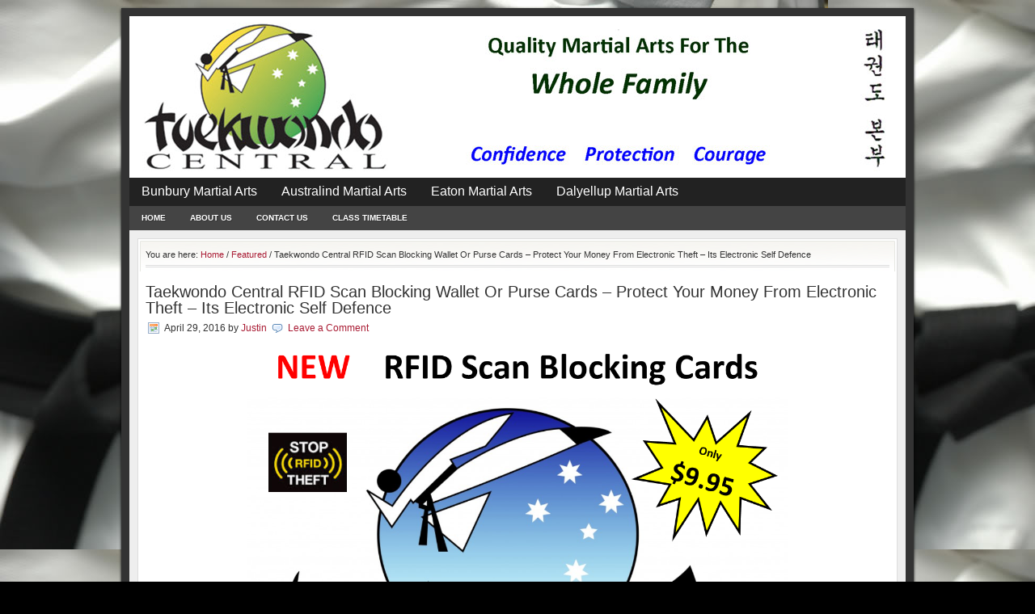

--- FILE ---
content_type: text/html; charset=UTF-8
request_url: https://tkdcentral.com/taekwondo-central-rfid-scan-blocking-wallet-or-purse-cards-protect-your-money-from-electronic-theft/
body_size: 7762
content:
<!DOCTYPE html PUBLIC "-//W3C//DTD XHTML 1.0 Transitional//EN" "http://www.w3.org/TR/xhtml1/DTD/xhtml1-transitional.dtd">
<html xmlns="http://www.w3.org/1999/xhtml" lang="en-US" xml:lang="en-US">
<head profile="http://gmpg.org/xfn/11">
<meta http-equiv="Content-Type" content="text/html; charset=UTF-8" />
	<meta name="keywords" content="scan blocker card, RFID card, scan blocking card, scan blocker, scan blocker card, RFID Blocking Card, scan blocker for credit cards, rfid blocking, rfid blocker, rfid card, rfid cards, signal guard, rfid blocker, scan card protector, scan protectora, card protector, scan safe, protect your wealth, Anti Scan Card,  RFID blocking cards, D-Armor RFID Wallet Blocking Card Protector , Credit Card Protector, Debit card protector, Anti skimming. Scan shield, RFID Shield," />
		<meta name="robots" content="noodp,noydir" />
		<title>Taekwondo Central RFID Scan Blocking Wallet Or Purse Cards &#8211; Protect Your Money From Electronic Theft &#8211; Its Electronic Self Defence</title>
<meta name='robots' content='max-image-preview:large' />
<link rel="alternate" type="application/rss+xml" title="tkdcentral.com &raquo; Feed" href="https://tkdcentral.com/feed/" />
<link rel="alternate" type="application/rss+xml" title="tkdcentral.com &raquo; Comments Feed" href="https://tkdcentral.com/comments/feed/" />
<link rel="alternate" type="application/rss+xml" title="tkdcentral.com &raquo; Taekwondo Central RFID Scan Blocking Wallet Or Purse Cards &#8211; Protect Your Money From Electronic Theft &#8211; Its Electronic Self Defence Comments Feed" href="https://tkdcentral.com/taekwondo-central-rfid-scan-blocking-wallet-or-purse-cards-protect-your-money-from-electronic-theft/feed/" />
<link rel="alternate" title="oEmbed (JSON)" type="application/json+oembed" href="https://tkdcentral.com/wp-json/oembed/1.0/embed?url=https%3A%2F%2Ftkdcentral.com%2Ftaekwondo-central-rfid-scan-blocking-wallet-or-purse-cards-protect-your-money-from-electronic-theft%2F" />
<link rel="alternate" title="oEmbed (XML)" type="text/xml+oembed" href="https://tkdcentral.com/wp-json/oembed/1.0/embed?url=https%3A%2F%2Ftkdcentral.com%2Ftaekwondo-central-rfid-scan-blocking-wallet-or-purse-cards-protect-your-money-from-electronic-theft%2F&#038;format=xml" />
<link rel="canonical" href="https://tkdcentral.com/taekwondo-central-rfid-scan-blocking-wallet-or-purse-cards-protect-your-money-from-electronic-theft/" />
<style id='wp-img-auto-sizes-contain-inline-css' type='text/css'>
img:is([sizes=auto i],[sizes^="auto," i]){contain-intrinsic-size:3000px 1500px}
/*# sourceURL=wp-img-auto-sizes-contain-inline-css */
</style>
<link rel='stylesheet' id='church-theme-css' href='https://tkdcentral.com/wp-content/themes/church/style.css?ver=1.1' type='text/css' media='all' />
<style id='wp-emoji-styles-inline-css' type='text/css'>

	img.wp-smiley, img.emoji {
		display: inline !important;
		border: none !important;
		box-shadow: none !important;
		height: 1em !important;
		width: 1em !important;
		margin: 0 0.07em !important;
		vertical-align: -0.1em !important;
		background: none !important;
		padding: 0 !important;
	}
/*# sourceURL=wp-emoji-styles-inline-css */
</style>
<style id='wp-block-library-inline-css' type='text/css'>
:root{--wp-block-synced-color:#7a00df;--wp-block-synced-color--rgb:122,0,223;--wp-bound-block-color:var(--wp-block-synced-color);--wp-editor-canvas-background:#ddd;--wp-admin-theme-color:#007cba;--wp-admin-theme-color--rgb:0,124,186;--wp-admin-theme-color-darker-10:#006ba1;--wp-admin-theme-color-darker-10--rgb:0,107,160.5;--wp-admin-theme-color-darker-20:#005a87;--wp-admin-theme-color-darker-20--rgb:0,90,135;--wp-admin-border-width-focus:2px}@media (min-resolution:192dpi){:root{--wp-admin-border-width-focus:1.5px}}.wp-element-button{cursor:pointer}:root .has-very-light-gray-background-color{background-color:#eee}:root .has-very-dark-gray-background-color{background-color:#313131}:root .has-very-light-gray-color{color:#eee}:root .has-very-dark-gray-color{color:#313131}:root .has-vivid-green-cyan-to-vivid-cyan-blue-gradient-background{background:linear-gradient(135deg,#00d084,#0693e3)}:root .has-purple-crush-gradient-background{background:linear-gradient(135deg,#34e2e4,#4721fb 50%,#ab1dfe)}:root .has-hazy-dawn-gradient-background{background:linear-gradient(135deg,#faaca8,#dad0ec)}:root .has-subdued-olive-gradient-background{background:linear-gradient(135deg,#fafae1,#67a671)}:root .has-atomic-cream-gradient-background{background:linear-gradient(135deg,#fdd79a,#004a59)}:root .has-nightshade-gradient-background{background:linear-gradient(135deg,#330968,#31cdcf)}:root .has-midnight-gradient-background{background:linear-gradient(135deg,#020381,#2874fc)}:root{--wp--preset--font-size--normal:16px;--wp--preset--font-size--huge:42px}.has-regular-font-size{font-size:1em}.has-larger-font-size{font-size:2.625em}.has-normal-font-size{font-size:var(--wp--preset--font-size--normal)}.has-huge-font-size{font-size:var(--wp--preset--font-size--huge)}.has-text-align-center{text-align:center}.has-text-align-left{text-align:left}.has-text-align-right{text-align:right}.has-fit-text{white-space:nowrap!important}#end-resizable-editor-section{display:none}.aligncenter{clear:both}.items-justified-left{justify-content:flex-start}.items-justified-center{justify-content:center}.items-justified-right{justify-content:flex-end}.items-justified-space-between{justify-content:space-between}.screen-reader-text{border:0;clip-path:inset(50%);height:1px;margin:-1px;overflow:hidden;padding:0;position:absolute;width:1px;word-wrap:normal!important}.screen-reader-text:focus{background-color:#ddd;clip-path:none;color:#444;display:block;font-size:1em;height:auto;left:5px;line-height:normal;padding:15px 23px 14px;text-decoration:none;top:5px;width:auto;z-index:100000}html :where(.has-border-color){border-style:solid}html :where([style*=border-top-color]){border-top-style:solid}html :where([style*=border-right-color]){border-right-style:solid}html :where([style*=border-bottom-color]){border-bottom-style:solid}html :where([style*=border-left-color]){border-left-style:solid}html :where([style*=border-width]){border-style:solid}html :where([style*=border-top-width]){border-top-style:solid}html :where([style*=border-right-width]){border-right-style:solid}html :where([style*=border-bottom-width]){border-bottom-style:solid}html :where([style*=border-left-width]){border-left-style:solid}html :where(img[class*=wp-image-]){height:auto;max-width:100%}:where(figure){margin:0 0 1em}html :where(.is-position-sticky){--wp-admin--admin-bar--position-offset:var(--wp-admin--admin-bar--height,0px)}@media screen and (max-width:600px){html :where(.is-position-sticky){--wp-admin--admin-bar--position-offset:0px}}

/*# sourceURL=wp-block-library-inline-css */
</style><style id='global-styles-inline-css' type='text/css'>
:root{--wp--preset--aspect-ratio--square: 1;--wp--preset--aspect-ratio--4-3: 4/3;--wp--preset--aspect-ratio--3-4: 3/4;--wp--preset--aspect-ratio--3-2: 3/2;--wp--preset--aspect-ratio--2-3: 2/3;--wp--preset--aspect-ratio--16-9: 16/9;--wp--preset--aspect-ratio--9-16: 9/16;--wp--preset--color--black: #000000;--wp--preset--color--cyan-bluish-gray: #abb8c3;--wp--preset--color--white: #ffffff;--wp--preset--color--pale-pink: #f78da7;--wp--preset--color--vivid-red: #cf2e2e;--wp--preset--color--luminous-vivid-orange: #ff6900;--wp--preset--color--luminous-vivid-amber: #fcb900;--wp--preset--color--light-green-cyan: #7bdcb5;--wp--preset--color--vivid-green-cyan: #00d084;--wp--preset--color--pale-cyan-blue: #8ed1fc;--wp--preset--color--vivid-cyan-blue: #0693e3;--wp--preset--color--vivid-purple: #9b51e0;--wp--preset--gradient--vivid-cyan-blue-to-vivid-purple: linear-gradient(135deg,rgb(6,147,227) 0%,rgb(155,81,224) 100%);--wp--preset--gradient--light-green-cyan-to-vivid-green-cyan: linear-gradient(135deg,rgb(122,220,180) 0%,rgb(0,208,130) 100%);--wp--preset--gradient--luminous-vivid-amber-to-luminous-vivid-orange: linear-gradient(135deg,rgb(252,185,0) 0%,rgb(255,105,0) 100%);--wp--preset--gradient--luminous-vivid-orange-to-vivid-red: linear-gradient(135deg,rgb(255,105,0) 0%,rgb(207,46,46) 100%);--wp--preset--gradient--very-light-gray-to-cyan-bluish-gray: linear-gradient(135deg,rgb(238,238,238) 0%,rgb(169,184,195) 100%);--wp--preset--gradient--cool-to-warm-spectrum: linear-gradient(135deg,rgb(74,234,220) 0%,rgb(151,120,209) 20%,rgb(207,42,186) 40%,rgb(238,44,130) 60%,rgb(251,105,98) 80%,rgb(254,248,76) 100%);--wp--preset--gradient--blush-light-purple: linear-gradient(135deg,rgb(255,206,236) 0%,rgb(152,150,240) 100%);--wp--preset--gradient--blush-bordeaux: linear-gradient(135deg,rgb(254,205,165) 0%,rgb(254,45,45) 50%,rgb(107,0,62) 100%);--wp--preset--gradient--luminous-dusk: linear-gradient(135deg,rgb(255,203,112) 0%,rgb(199,81,192) 50%,rgb(65,88,208) 100%);--wp--preset--gradient--pale-ocean: linear-gradient(135deg,rgb(255,245,203) 0%,rgb(182,227,212) 50%,rgb(51,167,181) 100%);--wp--preset--gradient--electric-grass: linear-gradient(135deg,rgb(202,248,128) 0%,rgb(113,206,126) 100%);--wp--preset--gradient--midnight: linear-gradient(135deg,rgb(2,3,129) 0%,rgb(40,116,252) 100%);--wp--preset--font-size--small: 13px;--wp--preset--font-size--medium: 20px;--wp--preset--font-size--large: 36px;--wp--preset--font-size--x-large: 42px;--wp--preset--spacing--20: 0.44rem;--wp--preset--spacing--30: 0.67rem;--wp--preset--spacing--40: 1rem;--wp--preset--spacing--50: 1.5rem;--wp--preset--spacing--60: 2.25rem;--wp--preset--spacing--70: 3.38rem;--wp--preset--spacing--80: 5.06rem;--wp--preset--shadow--natural: 6px 6px 9px rgba(0, 0, 0, 0.2);--wp--preset--shadow--deep: 12px 12px 50px rgba(0, 0, 0, 0.4);--wp--preset--shadow--sharp: 6px 6px 0px rgba(0, 0, 0, 0.2);--wp--preset--shadow--outlined: 6px 6px 0px -3px rgb(255, 255, 255), 6px 6px rgb(0, 0, 0);--wp--preset--shadow--crisp: 6px 6px 0px rgb(0, 0, 0);}:where(.is-layout-flex){gap: 0.5em;}:where(.is-layout-grid){gap: 0.5em;}body .is-layout-flex{display: flex;}.is-layout-flex{flex-wrap: wrap;align-items: center;}.is-layout-flex > :is(*, div){margin: 0;}body .is-layout-grid{display: grid;}.is-layout-grid > :is(*, div){margin: 0;}:where(.wp-block-columns.is-layout-flex){gap: 2em;}:where(.wp-block-columns.is-layout-grid){gap: 2em;}:where(.wp-block-post-template.is-layout-flex){gap: 1.25em;}:where(.wp-block-post-template.is-layout-grid){gap: 1.25em;}.has-black-color{color: var(--wp--preset--color--black) !important;}.has-cyan-bluish-gray-color{color: var(--wp--preset--color--cyan-bluish-gray) !important;}.has-white-color{color: var(--wp--preset--color--white) !important;}.has-pale-pink-color{color: var(--wp--preset--color--pale-pink) !important;}.has-vivid-red-color{color: var(--wp--preset--color--vivid-red) !important;}.has-luminous-vivid-orange-color{color: var(--wp--preset--color--luminous-vivid-orange) !important;}.has-luminous-vivid-amber-color{color: var(--wp--preset--color--luminous-vivid-amber) !important;}.has-light-green-cyan-color{color: var(--wp--preset--color--light-green-cyan) !important;}.has-vivid-green-cyan-color{color: var(--wp--preset--color--vivid-green-cyan) !important;}.has-pale-cyan-blue-color{color: var(--wp--preset--color--pale-cyan-blue) !important;}.has-vivid-cyan-blue-color{color: var(--wp--preset--color--vivid-cyan-blue) !important;}.has-vivid-purple-color{color: var(--wp--preset--color--vivid-purple) !important;}.has-black-background-color{background-color: var(--wp--preset--color--black) !important;}.has-cyan-bluish-gray-background-color{background-color: var(--wp--preset--color--cyan-bluish-gray) !important;}.has-white-background-color{background-color: var(--wp--preset--color--white) !important;}.has-pale-pink-background-color{background-color: var(--wp--preset--color--pale-pink) !important;}.has-vivid-red-background-color{background-color: var(--wp--preset--color--vivid-red) !important;}.has-luminous-vivid-orange-background-color{background-color: var(--wp--preset--color--luminous-vivid-orange) !important;}.has-luminous-vivid-amber-background-color{background-color: var(--wp--preset--color--luminous-vivid-amber) !important;}.has-light-green-cyan-background-color{background-color: var(--wp--preset--color--light-green-cyan) !important;}.has-vivid-green-cyan-background-color{background-color: var(--wp--preset--color--vivid-green-cyan) !important;}.has-pale-cyan-blue-background-color{background-color: var(--wp--preset--color--pale-cyan-blue) !important;}.has-vivid-cyan-blue-background-color{background-color: var(--wp--preset--color--vivid-cyan-blue) !important;}.has-vivid-purple-background-color{background-color: var(--wp--preset--color--vivid-purple) !important;}.has-black-border-color{border-color: var(--wp--preset--color--black) !important;}.has-cyan-bluish-gray-border-color{border-color: var(--wp--preset--color--cyan-bluish-gray) !important;}.has-white-border-color{border-color: var(--wp--preset--color--white) !important;}.has-pale-pink-border-color{border-color: var(--wp--preset--color--pale-pink) !important;}.has-vivid-red-border-color{border-color: var(--wp--preset--color--vivid-red) !important;}.has-luminous-vivid-orange-border-color{border-color: var(--wp--preset--color--luminous-vivid-orange) !important;}.has-luminous-vivid-amber-border-color{border-color: var(--wp--preset--color--luminous-vivid-amber) !important;}.has-light-green-cyan-border-color{border-color: var(--wp--preset--color--light-green-cyan) !important;}.has-vivid-green-cyan-border-color{border-color: var(--wp--preset--color--vivid-green-cyan) !important;}.has-pale-cyan-blue-border-color{border-color: var(--wp--preset--color--pale-cyan-blue) !important;}.has-vivid-cyan-blue-border-color{border-color: var(--wp--preset--color--vivid-cyan-blue) !important;}.has-vivid-purple-border-color{border-color: var(--wp--preset--color--vivid-purple) !important;}.has-vivid-cyan-blue-to-vivid-purple-gradient-background{background: var(--wp--preset--gradient--vivid-cyan-blue-to-vivid-purple) !important;}.has-light-green-cyan-to-vivid-green-cyan-gradient-background{background: var(--wp--preset--gradient--light-green-cyan-to-vivid-green-cyan) !important;}.has-luminous-vivid-amber-to-luminous-vivid-orange-gradient-background{background: var(--wp--preset--gradient--luminous-vivid-amber-to-luminous-vivid-orange) !important;}.has-luminous-vivid-orange-to-vivid-red-gradient-background{background: var(--wp--preset--gradient--luminous-vivid-orange-to-vivid-red) !important;}.has-very-light-gray-to-cyan-bluish-gray-gradient-background{background: var(--wp--preset--gradient--very-light-gray-to-cyan-bluish-gray) !important;}.has-cool-to-warm-spectrum-gradient-background{background: var(--wp--preset--gradient--cool-to-warm-spectrum) !important;}.has-blush-light-purple-gradient-background{background: var(--wp--preset--gradient--blush-light-purple) !important;}.has-blush-bordeaux-gradient-background{background: var(--wp--preset--gradient--blush-bordeaux) !important;}.has-luminous-dusk-gradient-background{background: var(--wp--preset--gradient--luminous-dusk) !important;}.has-pale-ocean-gradient-background{background: var(--wp--preset--gradient--pale-ocean) !important;}.has-electric-grass-gradient-background{background: var(--wp--preset--gradient--electric-grass) !important;}.has-midnight-gradient-background{background: var(--wp--preset--gradient--midnight) !important;}.has-small-font-size{font-size: var(--wp--preset--font-size--small) !important;}.has-medium-font-size{font-size: var(--wp--preset--font-size--medium) !important;}.has-large-font-size{font-size: var(--wp--preset--font-size--large) !important;}.has-x-large-font-size{font-size: var(--wp--preset--font-size--x-large) !important;}
/*# sourceURL=global-styles-inline-css */
</style>

<style id='classic-theme-styles-inline-css' type='text/css'>
/*! This file is auto-generated */
.wp-block-button__link{color:#fff;background-color:#32373c;border-radius:9999px;box-shadow:none;text-decoration:none;padding:calc(.667em + 2px) calc(1.333em + 2px);font-size:1.125em}.wp-block-file__button{background:#32373c;color:#fff;text-decoration:none}
/*# sourceURL=/wp-includes/css/classic-themes.min.css */
</style>
<link rel='stylesheet' id='contact-form-7-css' href='https://tkdcentral.com/wp-content/plugins/contact-form-7/includes/css/styles.css?ver=6.1.4' type='text/css' media='all' />
<script type="text/javascript" src="https://tkdcentral.com/wp-includes/js/jquery/jquery.min.js?ver=3.7.1" id="jquery-core-js"></script>
<script type="text/javascript" src="https://tkdcentral.com/wp-includes/js/jquery/jquery-migrate.min.js?ver=3.4.1" id="jquery-migrate-js"></script>
<link rel="https://api.w.org/" href="https://tkdcentral.com/wp-json/" /><link rel="alternate" title="JSON" type="application/json" href="https://tkdcentral.com/wp-json/wp/v2/posts/5914" /><link rel="EditURI" type="application/rsd+xml" title="RSD" href="https://tkdcentral.com/xmlrpc.php?rsd" />
<link rel="icon" href="https://tkdcentral.com/wp-content/themes/church/images/favicon.ico" />
<style type="text/css" id="custom-background-css">
body.custom-background { background-color: #000000; background-image: url("https://tkdcentral.com/wp-content/uploads/2011/11/blackbelts1.jpg"); background-position: left top; background-size: auto; background-repeat: repeat; background-attachment: fixed; }
</style>
	</head>
<body data-rsssl=1 class="wp-singular post-template-default single single-post postid-5914 single-format-standard custom-background wp-theme-genesis wp-child-theme-church full-width-content style.css"><div id="wrap"><div id="header"><div class="wrap"><center><a href="https://tkdcentral.com" /><img src="https://tkdcentral.com/wp-content/uploads/2011/06/TKD-Header-Banner-2.jpg" border="0"></a></center></div></div><div id="nav"><div class="wrap"><ul id="menu-top-menu" class="menu genesis-nav-menu menu-primary js-superfish"><li id="menu-item-5815" class="menu-item menu-item-type-custom menu-item-object-custom menu-item-5815"><a href="https://tkdcentral.com/archives/bunbury/">Bunbury Martial Arts</a></li>
<li id="menu-item-5817" class="menu-item menu-item-type-custom menu-item-object-custom menu-item-5817"><a href="https://tkdcentral.com/archives/australind/">Australind Martial Arts</a></li>
<li id="menu-item-5818" class="menu-item menu-item-type-custom menu-item-object-custom menu-item-5818"><a href="https://tkdcentral.com/archives/eaton/">Eaton Martial Arts</a></li>
<li id="menu-item-5819" class="menu-item menu-item-type-custom menu-item-object-custom menu-item-5819"><a href="https://tkdcentral.com/archives/dalyellup/">Dalyellup Martial Arts</a></li>
</ul></div></div><div id="subnav"><div class="wrap"><ul id="menu-bottom-menu" class="menu genesis-nav-menu menu-secondary js-superfish"><li id="menu-item-37" class="menu-item menu-item-type-custom menu-item-object-custom menu-item-home menu-item-37"><a href="https://tkdcentral.com">Home</a></li>
<li id="menu-item-38" class="menu-item menu-item-type-post_type menu-item-object-page menu-item-38"><a href="https://tkdcentral.com/about/">About Us</a></li>
<li id="menu-item-931" class="menu-item menu-item-type-post_type menu-item-object-page menu-item-931"><a href="https://tkdcentral.com/contact-us-2/">Contact Us</a></li>
<li id="menu-item-39" class="menu-item menu-item-type-post_type menu-item-object-page menu-item-39"><a href="https://tkdcentral.com/class-timetable/">Class Timetable</a></li>
</ul></div></div><div id="inner"><div id="content-sidebar-wrap"><div id="content" class="hfeed"><div class="breadcrumb">You are here: <a href="https://tkdcentral.com/"><span class="breadcrumb-link-text-wrap" itemprop="name">Home</span></a> <span aria-label="breadcrumb separator">/</span> <a href="https://tkdcentral.com/category/featured/"><span class="breadcrumb-link-text-wrap" itemprop="name">Featured</span></a> <span aria-label="breadcrumb separator">/</span> Taekwondo Central RFID Scan Blocking Wallet Or Purse Cards &#8211; Protect Your Money From Electronic Theft &#8211; Its Electronic Self Defence</div><div class="post-5914 post type-post status-publish format-standard has-post-thumbnail hentry category-featured category-latestnews entry"><h1 class="entry-title">Taekwondo Central RFID Scan Blocking Wallet Or Purse Cards &#8211; Protect Your Money From Electronic Theft &#8211; Its Electronic Self Defence</h1>
<div class="post-info"><span class="date published time" title="2016-04-29T03:37:13+08:00">April 29, 2016</span>  by <span class="author vcard"><span class="fn"><a href="https://tkdcentral.com/author/justin/" rel="author">Justin</a></span></span> <span class="post-comments"><a href="https://tkdcentral.com/taekwondo-central-rfid-scan-blocking-wallet-or-purse-cards-protect-your-money-from-electronic-theft/#respond">Leave a Comment</a></span> </div><div class="entry-content"><p style="text-align: center;"><a href="https://tkdcentral.com/latestnews/taekwondo-central-rfid-scan-blocking-wallet-or-purse-cards-protect-your-money-from-electronic-theft/attachment/rfid-scan-blocking-card-add/" rel="attachment wp-att-5915"><img fetchpriority="high" decoding="async" class="aligncenter  wp-image-5915" alt="RFID Scan Blocking Card Add" src="https://tkdcentral.com/wp-content/uploads/2016/05/RFID-Scan-Blocking-Card-Add.png" width="670" height="531" /></a></p>
<p style="text-align: center;">The latest Anti-Scan Technology, exactly like &#8220;<strong>Scan Blocker Adds</strong>&#8221; on TV is what you will find in our Taekwondo Central Scan Block Cards.</p>
<p style="text-align: center;"><span style="color: #ff0000;"><strong><span style="color: #000000;">Available From</span><br />
9th May 2016</strong></span></p>
<p>Were all about Self Protection, and many of you want you precious gift of a child to be able to protect themselves, or stay safe, now one of societies growing theft is electronic by using walk by scanner that manipulate the &#8220;Tap &amp; Go&#8221; system of todays Visa and Mastercards. Now your pocket can be picked by standing within a couple of meters of you and you wont even feel it. Todays scanning and RFID industry has changed society and made life much easier. Unfortunatey its make it easier for thefts also.</p>
<p style="text-align: center;"><a href="https://tkdcentral.com/latestnews/taekwondo-central-rfid-scan-blocking-wallet-or-purse-cards-protect-your-money-from-electronic-theft/attachment/tkd-rfid-cards_/" rel="attachment wp-att-5916"><img decoding="async" class="aligncenter size-full wp-image-5916" alt="tkd rfid cards_" src="https://tkdcentral.com/wp-content/uploads/2016/05/tkd-rfid-cards_.png" width="753" height="328" srcset="https://tkdcentral.com/wp-content/uploads/2016/05/tkd-rfid-cards_.png 753w, https://tkdcentral.com/wp-content/uploads/2016/05/tkd-rfid-cards_-300x130.png 300w" sizes="(max-width: 753px) 100vw, 753px" /></a></p>
<p style="text-align: center;">With some scan blocking cards asking $20 &#8211; $50. <strong>We are only asking <span style="color: #0000ff;">$9.95</span></strong> and we assure you its the same technology.<br />
Your New Taekwondo Central Scan Block Card will form a protective field around your Visa or Mastercard and not allow RFID Scanning Technology to pass through making it impossible to get your information or money.<br />
Its The &#8220;Block&#8221; to the &#8220;RFID Punch&#8221;. Its <span style="color: #0000ff;"><strong>Electronic Self Defence</strong></span>.</p>
<p style="text-align: center;">Order Your Taekwondo Central  Scan Blocking Card By Emailing us on</p>
<p style="text-align: center;"><span style="color: #0000ff;"><strong>kidshield@hotmail.com</strong></span></p>
<p style="text-align: center;">or</p>
<p style="text-align: center;"><strong><span style="color: #0000ff;">See Us At Class<br />
</span></strong><span style="color: #0000ff;"><span style="color: #000000;">were we will have some on hand</span></span></p>
<p style="text-align: center;">Homepage – <a title="Back To Our Homepage" href="https://tkdcentral.com/" target="_blank">Click Here</a><br />
Timetable – <a title="Choose A Class In Your Artea" href="https://tkdcentral.com/class-timetable/" target="_blank">Click Here</a><br />
New Busselton Kids Martial Arts Classes &#8211; <a title="New Busselton Classes" href="https://tkdcentral.com/archives/kids-martial-arts-in-busselton-the-little-dragons-program/" target="_blank">Click Here</a></p>
</div><div class="adsense">

<!-- place Google AdSense code here -->

</div><div class="post-meta"><span class="categories">Filed Under: <a href="https://tkdcentral.com/category/featured/" rel="category tag">Featured</a>, <a href="https://tkdcentral.com/category/latestnews/" rel="category tag">Latest News</a></span> </div></div>	<div id="respond" class="comment-respond">
		<h3 id="reply-title" class="comment-reply-title">Speak Your Mind <small><a rel="nofollow" id="cancel-comment-reply-link" href="/taekwondo-central-rfid-scan-blocking-wallet-or-purse-cards-protect-your-money-from-electronic-theft/#respond" style="display:none;">Cancel reply</a></small></h3><p class="must-log-in">You must be <a href="https://tkdcentral.com/wp-login.php?redirect_to=https%3A%2F%2Ftkdcentral.com%2Ftaekwondo-central-rfid-scan-blocking-wallet-or-purse-cards-protect-your-money-from-electronic-theft%2F">logged in</a> to post a comment.</p>	</div><!-- #respond -->
	</div></div></div><div id="footer" class="footer"><div class="wrap"><center>Copyright &copy <a href="https://tkdcentral.com" TARGET="_blank">Taekwondo Central</a> 2011 </center> <p style="text-align: right;"> Site designed by <a href="http://sirenwebsolutions.com" TARGET="_blank">Siren Web Solutions</a>   </p></div></div></div><script type="speculationrules">
{"prefetch":[{"source":"document","where":{"and":[{"href_matches":"/*"},{"not":{"href_matches":["/wp-*.php","/wp-admin/*","/wp-content/uploads/*","/wp-content/*","/wp-content/plugins/*","/wp-content/themes/church/*","/wp-content/themes/genesis/*","/*\\?(.+)"]}},{"not":{"selector_matches":"a[rel~=\"nofollow\"]"}},{"not":{"selector_matches":".no-prefetch, .no-prefetch a"}}]},"eagerness":"conservative"}]}
</script>

			<script type="text/javascript">
				var _paq = _paq || [];
					_paq.push(['setCustomDimension', 1, '{"ID":2,"name":"Justin","avatar":"be97851be25379e3452a6caa55c66af6"}']);
				_paq.push(['trackPageView']);
								(function () {
					var u = "https://analytics1.wpmudev.com/";
					_paq.push(['setTrackerUrl', u + 'track/']);
					_paq.push(['setSiteId', '789']);
					var d   = document, g = d.createElement('script'), s = d.getElementsByTagName('script')[0];
					g.type  = 'text/javascript';
					g.async = true;
					g.defer = true;
					g.src   = 'https://analytics.wpmucdn.com/matomo.js';
					s.parentNode.insertBefore(g, s);
				})();
			</script>
			<script type="text/javascript" src="https://tkdcentral.com/wp-includes/js/dist/hooks.min.js?ver=dd5603f07f9220ed27f1" id="wp-hooks-js"></script>
<script type="text/javascript" src="https://tkdcentral.com/wp-includes/js/dist/i18n.min.js?ver=c26c3dc7bed366793375" id="wp-i18n-js"></script>
<script type="text/javascript" id="wp-i18n-js-after">
/* <![CDATA[ */
wp.i18n.setLocaleData( { 'text direction\u0004ltr': [ 'ltr' ] } );
//# sourceURL=wp-i18n-js-after
/* ]]> */
</script>
<script type="text/javascript" src="https://tkdcentral.com/wp-content/plugins/contact-form-7/includes/swv/js/index.js?ver=6.1.4" id="swv-js"></script>
<script type="text/javascript" id="contact-form-7-js-before">
/* <![CDATA[ */
var wpcf7 = {
    "api": {
        "root": "https:\/\/tkdcentral.com\/wp-json\/",
        "namespace": "contact-form-7\/v1"
    }
};
//# sourceURL=contact-form-7-js-before
/* ]]> */
</script>
<script type="text/javascript" src="https://tkdcentral.com/wp-content/plugins/contact-form-7/includes/js/index.js?ver=6.1.4" id="contact-form-7-js"></script>
<script type="text/javascript" src="https://tkdcentral.com/wp-includes/js/comment-reply.min.js?ver=6.9" id="comment-reply-js" async="async" data-wp-strategy="async" fetchpriority="low"></script>
<script type="text/javascript" src="https://tkdcentral.com/wp-includes/js/hoverIntent.min.js?ver=1.10.2" id="hoverIntent-js"></script>
<script type="text/javascript" src="https://tkdcentral.com/wp-content/themes/genesis/lib/js/menu/superfish.min.js?ver=1.7.10" id="superfish-js"></script>
<script type="text/javascript" src="https://tkdcentral.com/wp-content/themes/genesis/lib/js/menu/superfish.args.min.js?ver=2.10.1" id="superfish-args-js"></script>
<script type="text/javascript" src="https://tkdcentral.com/wp-content/themes/genesis/lib/js/menu/superfish.compat.min.js?ver=2.10.1" id="superfish-compat-js"></script>
<script id="wp-emoji-settings" type="application/json">
{"baseUrl":"https://s.w.org/images/core/emoji/17.0.2/72x72/","ext":".png","svgUrl":"https://s.w.org/images/core/emoji/17.0.2/svg/","svgExt":".svg","source":{"concatemoji":"https://tkdcentral.com/wp-includes/js/wp-emoji-release.min.js?ver=6.9"}}
</script>
<script type="module">
/* <![CDATA[ */
/*! This file is auto-generated */
const a=JSON.parse(document.getElementById("wp-emoji-settings").textContent),o=(window._wpemojiSettings=a,"wpEmojiSettingsSupports"),s=["flag","emoji"];function i(e){try{var t={supportTests:e,timestamp:(new Date).valueOf()};sessionStorage.setItem(o,JSON.stringify(t))}catch(e){}}function c(e,t,n){e.clearRect(0,0,e.canvas.width,e.canvas.height),e.fillText(t,0,0);t=new Uint32Array(e.getImageData(0,0,e.canvas.width,e.canvas.height).data);e.clearRect(0,0,e.canvas.width,e.canvas.height),e.fillText(n,0,0);const a=new Uint32Array(e.getImageData(0,0,e.canvas.width,e.canvas.height).data);return t.every((e,t)=>e===a[t])}function p(e,t){e.clearRect(0,0,e.canvas.width,e.canvas.height),e.fillText(t,0,0);var n=e.getImageData(16,16,1,1);for(let e=0;e<n.data.length;e++)if(0!==n.data[e])return!1;return!0}function u(e,t,n,a){switch(t){case"flag":return n(e,"\ud83c\udff3\ufe0f\u200d\u26a7\ufe0f","\ud83c\udff3\ufe0f\u200b\u26a7\ufe0f")?!1:!n(e,"\ud83c\udde8\ud83c\uddf6","\ud83c\udde8\u200b\ud83c\uddf6")&&!n(e,"\ud83c\udff4\udb40\udc67\udb40\udc62\udb40\udc65\udb40\udc6e\udb40\udc67\udb40\udc7f","\ud83c\udff4\u200b\udb40\udc67\u200b\udb40\udc62\u200b\udb40\udc65\u200b\udb40\udc6e\u200b\udb40\udc67\u200b\udb40\udc7f");case"emoji":return!a(e,"\ud83e\u1fac8")}return!1}function f(e,t,n,a){let r;const o=(r="undefined"!=typeof WorkerGlobalScope&&self instanceof WorkerGlobalScope?new OffscreenCanvas(300,150):document.createElement("canvas")).getContext("2d",{willReadFrequently:!0}),s=(o.textBaseline="top",o.font="600 32px Arial",{});return e.forEach(e=>{s[e]=t(o,e,n,a)}),s}function r(e){var t=document.createElement("script");t.src=e,t.defer=!0,document.head.appendChild(t)}a.supports={everything:!0,everythingExceptFlag:!0},new Promise(t=>{let n=function(){try{var e=JSON.parse(sessionStorage.getItem(o));if("object"==typeof e&&"number"==typeof e.timestamp&&(new Date).valueOf()<e.timestamp+604800&&"object"==typeof e.supportTests)return e.supportTests}catch(e){}return null}();if(!n){if("undefined"!=typeof Worker&&"undefined"!=typeof OffscreenCanvas&&"undefined"!=typeof URL&&URL.createObjectURL&&"undefined"!=typeof Blob)try{var e="postMessage("+f.toString()+"("+[JSON.stringify(s),u.toString(),c.toString(),p.toString()].join(",")+"));",a=new Blob([e],{type:"text/javascript"});const r=new Worker(URL.createObjectURL(a),{name:"wpTestEmojiSupports"});return void(r.onmessage=e=>{i(n=e.data),r.terminate(),t(n)})}catch(e){}i(n=f(s,u,c,p))}t(n)}).then(e=>{for(const n in e)a.supports[n]=e[n],a.supports.everything=a.supports.everything&&a.supports[n],"flag"!==n&&(a.supports.everythingExceptFlag=a.supports.everythingExceptFlag&&a.supports[n]);var t;a.supports.everythingExceptFlag=a.supports.everythingExceptFlag&&!a.supports.flag,a.supports.everything||((t=a.source||{}).concatemoji?r(t.concatemoji):t.wpemoji&&t.twemoji&&(r(t.twemoji),r(t.wpemoji)))});
//# sourceURL=https://tkdcentral.com/wp-includes/js/wp-emoji-loader.min.js
/* ]]> */
</script>
</body></html>
